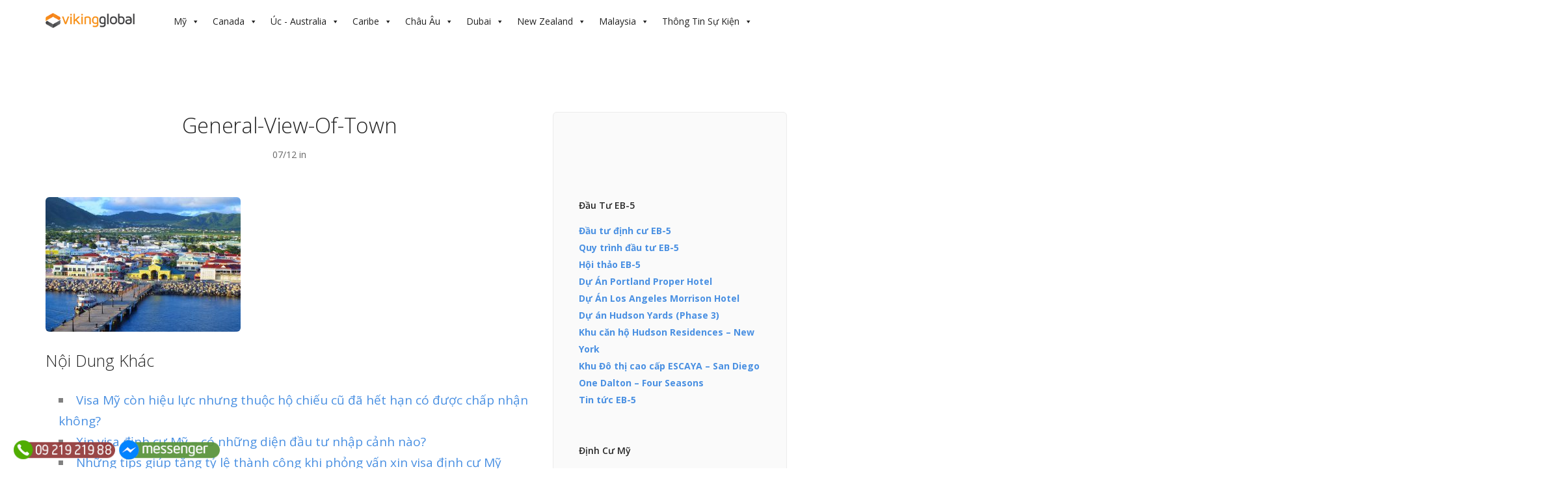

--- FILE ---
content_type: text/html; charset=UTF-8
request_url: https://dinhcutoancau.com/general-view-of-town-2/
body_size: 12086
content:
<!doctype html>
<html lang="en-US">

<head>
	
	<meta charset="UTF-8">
	<meta name="viewport" content="width=device-width, initial-scale=1.0">
	<meta http-equiv="X-UA-Compatible" content="IE=edge, IE=11, IE=10"> 
	<link rel="pingback" href="https://dinhcutoancau.com/xmlrpc.php" />
	<title>General-View-Of-Town | Định Cư Toàn Cầu - Viking Global Group (VKG) - Tư Vấn Đầu Tư Định Cư Toàn Diện</title>

<!-- All in One SEO Pack 3.2.5 by Michael Torbert of Semper Fi Web Design[282,408] -->
<script type="application/ld+json" class="aioseop-schema">{}</script>
<link rel="canonical" href="https://dinhcutoancau.com/general-view-of-town-2/" />
<!-- All in One SEO Pack -->
<link rel='dns-prefetch' href='//fonts.googleapis.com' />
<link rel='dns-prefetch' href='//s.w.org' />
<link rel="alternate" type="application/rss+xml" title="Định Cư Toàn Cầu - Viking Global Group (VKG) - Tư Vấn Đầu Tư Định Cư Toàn Diện &raquo; Feed" href="https://dinhcutoancau.com/feed/" />
<link rel="alternate" type="application/rss+xml" title="Định Cư Toàn Cầu - Viking Global Group (VKG) - Tư Vấn Đầu Tư Định Cư Toàn Diện &raquo; Comments Feed" href="https://dinhcutoancau.com/comments/feed/" />
<link rel="alternate" type="application/rss+xml" title="Định Cư Toàn Cầu - Viking Global Group (VKG) - Tư Vấn Đầu Tư Định Cư Toàn Diện &raquo; General-View-Of-Town Comments Feed" href="https://dinhcutoancau.com/feed/?attachment_id=5697" />
<link rel='stylesheet' id='wp-block-library-css'  href='https://dinhcutoancau.com/wp-includes/css/dist/block-library/style.min.css?ver=5.2.21' type='text/css' media='all' />
<link rel='stylesheet' id='contact-form-7-css'  href='https://dinhcutoancau.com/wp-content/plugins/contact-form-7/includes/css/styles.css?ver=5.1.1' type='text/css' media='all' />
<link rel='stylesheet' id='dashicons-css'  href='https://dinhcutoancau.com/wp-includes/css/dashicons.min.css?ver=5.2.21' type='text/css' media='all' />
<link rel='stylesheet' id='wp-pagenavi-css'  href='https://dinhcutoancau.com/wp-content/plugins/wp-pagenavi/pagenavi-css.css?ver=2.70' type='text/css' media='all' />
<link rel='stylesheet' id='megamenu-css'  href='https://dinhcutoancau.com/wp-content/uploads/maxmegamenu/style.css?ver=bb5a38' type='text/css' media='all' />
<link rel='stylesheet' id='ebor-google-font-css'  href='//fonts.googleapis.com/css?family=Open+Sans%3A200%2C300%2C400%2C400i%2C500%2C600%2C700%7CMerriweather%3A300%2C300i%7CMaterial+Icons&#038;ver=10.5.9' type='text/css' media='all' />
<link rel='stylesheet' id='bootstrap-css'  href='https://dinhcutoancau.com/wp-content/themes/stack/style/css/bootstrap.css?ver=10.5.9' type='text/css' media='all' />
<link rel='stylesheet' id='ebor-icons-css'  href='https://dinhcutoancau.com/wp-content/themes/stack/style/css/icons.css?ver=10.5.9' type='text/css' media='all' />
<link rel='stylesheet' id='ebor-plugins-css'  href='https://dinhcutoancau.com/wp-content/themes/stack/style/css/plugins.css?ver=10.5.9' type='text/css' media='all' />
<link rel='stylesheet' id='ebor-theme-css'  href='https://dinhcutoancau.com/wp-content/uploads/wp-less/stack/style/css/theme-ed7951a862.css' type='text/css' media='all' />
<link rel='stylesheet' id='ebor-style-css'  href='https://dinhcutoancau.com/wp-content/themes/stack/style.css?ver=10.5.9' type='text/css' media='all' />
<style id='ebor-style-inline-css' type='text/css'>

			input[type].btn--primary,
			.pos-fixed.bar--transparent.bg--primary,
			.ebor-cart-count {
				background: #4A90E2;	
			}
			.pos-fixed.bar--transparent.bg--secondary {
				background: #FAFAFA;
			}
			.pos-fixed.bar--transparent.bg--dark {
				background: #252525;
			}
			.pos-fixed.bar--transparent.bg--primary-1 {
				background: #31639C;
			}
			.bg--white h1, .bg--white h2, .bg--white h3, .bg--white h4, .bg--white h5, .bg--white h6, .bg--white i, .mobile-header .cart-link {
			    color: #252525;
			}
			@media all and (max-width:767px) {
			    .bar.bg--dark.bar--mobile-sticky[data-scroll-class*="fixed"].pos-fixed,
			    .bar.bg--dark.bar--mobile-sticky[data-scroll-class*="fixed"]+.bar.pos-fixed {
			    	background: #252525;
			    }
			    .bar.bg--secondary.bar--mobile-sticky[data-scroll-class*="fixed"].pos-fixed,
			    .bar.bg--secondary.bar--mobile-sticky[data-scroll-class*="fixed"]+.bar.pos-fixed {
			    	background: #FAFAFA;
			    }
			}
			.thumbnails-slider .thumbnail-trigger.active img {
				border: 1px solid #4A90E2;
			}
		
</style>
<link rel='stylesheet' id='ebor-iconsmind-css'  href='https://dinhcutoancau.com/wp-content/themes/stack/style/css/iconsmind.css?ver=10.5.9' type='text/css' media='all' />
<script type='text/javascript' src='https://dinhcutoancau.com/wp-includes/js/jquery/jquery.js?ver=1.12.4-wp'></script>
<script type='text/javascript' src='https://dinhcutoancau.com/wp-includes/js/jquery/jquery-migrate.min.js?ver=1.4.1'></script>
<link rel='https://api.w.org/' href='https://dinhcutoancau.com/wp-json/' />
<link rel="EditURI" type="application/rsd+xml" title="RSD" href="https://dinhcutoancau.com/xmlrpc.php?rsd" />
<link rel="wlwmanifest" type="application/wlwmanifest+xml" href="https://dinhcutoancau.com/wp-includes/wlwmanifest.xml" /> 
<meta name="generator" content="WordPress 5.2.21" />
<link rel='shortlink' href='https://dinhcutoancau.com/?p=5697' />
<link rel="alternate" type="application/json+oembed" href="https://dinhcutoancau.com/wp-json/oembed/1.0/embed?url=https%3A%2F%2Fdinhcutoancau.com%2Fgeneral-view-of-town-2%2F" />
<link rel="alternate" type="text/xml+oembed" href="https://dinhcutoancau.com/wp-json/oembed/1.0/embed?url=https%3A%2F%2Fdinhcutoancau.com%2Fgeneral-view-of-town-2%2F&#038;format=xml" />
 
		<style type="text/css">
			.social-ring:after {
				 clear: both;
			}
				   
			.social-ring:before,
			.social-ring:after {
				 content: "";
				 display: table;
			}
			
			.social-ring {
				margin: 0 0 0.5em !important;
				padding: 0 !important;
				line-height: 20px !important;
				height: auto;
				font-size: 11px;
			}
			.social-ring-button {
				float: left !important;
								height: 30px;
								margin: 0 5px 0 0 !important;
				padding: 0 !important;
			}
			.social-ring .social-ring-button iframe {
				max-width: none !important;
			}
		</style>
	<!-- sitelink-search-box Schema optimized by Schema Pro --><script type="application/ld+json">{"@context":"https:\/\/schema.org","@type":"WebSite","name":"\u0110\u1ecbnh C\u01b0 To\u00e0n C\u1ea7u - Viking Global Group (VKG) - T\u01b0 V\u1ea5n \u0110\u1ea7u T\u01b0 \u0110\u1ecbnh C\u01b0 To\u00e0n Di\u1ec7n","url":"https:\/\/dinhcutoancau.com","potentialAction":[{"@type":"SearchAction","target":"https:\/\/dinhcutoancau.com\/?s={search_term_string}","query-input":"required name=search_term_string"}]}</script><!-- / sitelink-search-box Schema optimized by Schema Pro --><!-- breadcrumb Schema optimized by Schema Pro --><script type="application/ld+json">{"@context":"https:\/\/schema.org","@type":"BreadcrumbList","itemListElement":[{"@type":"ListItem","position":1,"item":{"@id":"https:\/\/dinhcutoancau.com\/","name":"Home"}},{"@type":"ListItem","position":2,"item":{"@id":"https:\/\/dinhcutoancau.com\/general-view-of-town-2\/","name":"General-View-Of-Town"}}]}</script><!-- / breadcrumb Schema optimized by Schema Pro --><link rel="icon" href="https://dinhcutoancau.com/wp-content/uploads/2021/10/cropped-avatar-vkg-32x32.jpg" sizes="32x32" />
<link rel="icon" href="https://dinhcutoancau.com/wp-content/uploads/2021/10/cropped-avatar-vkg-192x192.jpg" sizes="192x192" />
<link rel="apple-touch-icon-precomposed" href="https://dinhcutoancau.com/wp-content/uploads/2021/10/cropped-avatar-vkg-180x180.jpg" />
<meta name="msapplication-TileImage" content="https://dinhcutoancau.com/wp-content/uploads/2021/10/cropped-avatar-vkg-270x270.jpg" />
<style type="text/css">/** Mega Menu CSS: fs **/</style>
			<!-- Google Search Console 	--->
<meta name="google-site-verification" content="ZsZ3QLPqB4SjxlMU2Z_kHgiGxQArZ9-b-eltMp5TRHQ" />
	<!-------->
</head>

<body class="attachment attachment-template-default single single-attachment postid-5697 attachmentid-5697 attachment-jpeg wp-schema-pro-1.1.11 mega-menu-primary stack--rounded normal-layout active-tabs active-accordions parallax-enable-mobile variant-v1-5-11" data-smooth-scroll-offset="0" data-smooth-scroll-offset-mobile="0" data-skip-responsive-menu="no">

<a href="#" id="start" title="Start"></a>


<div class="nav-container">
	
	<div class="bar bar--sm visible-xs original--bg bar--mobile-sticky" data-scroll-class="200px:pos-fixed">
		<div class="container">
			<div class="row">
				<div class="col-xs-8 col-sm-10">
					
<a href="https://dinhcutoancau.com/" class="logo-holder">
	<img class="logo logo-dark" alt="logo" src="http://dinhcutoancau.com/wp-content/uploads/2019/05/vkg-sang-1.png" />
	<img class="logo logo-light" alt="logo" src="" />
</a>				</div>
				<div class="col-xs-4 col-sm-2 text-right mobile-header">
										<a href="#" class="hamburger-toggle" data-toggle-class="#menu1;hidden-xs">
						<i class="icon--sm stack-interface stack-menu"></i>
					</a>
				</div>
			</div><!--end of row-->
		</div><!--end of container-->
	</div><!--end bar-->
	
	<nav id="menu1" class="bar bar--sm bar-1 hidden-xs hiddem-sm original--bg" data-scroll-class="200px:pos-fixed">
		<div class="container">
			<div class="row">
				<div class="col-md-1 col-sm-2 hidden-xs">
					<div class="bar__module">
						
<a href="https://dinhcutoancau.com/" class="logo-holder">
	<img class="logo logo-dark" alt="logo" src="http://dinhcutoancau.com/wp-content/uploads/2019/05/vkg-sang-1.png" />
	<img class="logo logo-light" alt="logo" src="" />
</a>	
					</div><!--end module-->
				</div>
				<div class="col-md-11 col-sm-12 text-right text-left-xs text-left-sm">
					<div class="bar__module">
	<div id="mega-menu-wrap-primary" class="mega-menu-wrap"><div class="mega-menu-toggle"><div class="mega-toggle-blocks-left"></div><div class="mega-toggle-blocks-center"></div><div class="mega-toggle-blocks-right"><div class='mega-toggle-block mega-menu-toggle-block mega-toggle-block-1' id='mega-toggle-block-1' tabindex='0'><span class='mega-toggle-label' role='button' aria-expanded='false'><span class='mega-toggle-label-closed'>MENU</span><span class='mega-toggle-label-open'>MENU</span></span></div></div></div><ul id="mega-menu-primary" class="mega-menu max-mega-menu mega-menu-horizontal mega-no-js" data-event="hover_intent" data-effect="fade_up" data-effect-speed="200" data-effect-mobile="disabled" data-effect-speed-mobile="200" data-mobile-force-width="false" data-second-click="close" data-document-click="collapse" data-vertical-behaviour="standard" data-breakpoint="600" data-unbind="true"><li class='mega-menu-item mega-menu-item-type-taxonomy mega-menu-item-object-category mega-menu-item-has-children mega-align-bottom-left mega-menu-flyout mega-menu-item-7220' id='mega-menu-item-7220'><a class="mega-menu-link" href="https://dinhcutoancau.com/category/dinh-cu-my/" aria-haspopup="true" aria-expanded="false" tabindex="0">Mỹ<span class="mega-indicator"></span></a>
<ul class="mega-sub-menu">
<li class='mega-menu-item mega-menu-item-type-post_type mega-menu-item-object-page mega-menu-item-7560' id='mega-menu-item-7560'><a class="mega-menu-link" href="https://dinhcutoancau.com/dinh-cu-my/dinh-cu-my-danh-cho-doanh-nhan-chuong-trinh-eb-1c/">Định Cư Doanh Nhân L1/EB-1C</a></li><li class='mega-menu-item mega-menu-item-type-custom mega-menu-item-object-custom mega-menu-item-has-children mega-menu-item-7332' id='mega-menu-item-7332'><a class="mega-menu-link" href="http://dinhcutoancau.com/tag/dau-tu-dinh-cu-eb-5/" aria-haspopup="true" aria-expanded="false">Định Cư Đầu Tư EB-5<span class="mega-indicator"></span></a>
	<ul class="mega-sub-menu">
<li class='mega-menu-item mega-menu-item-type-post_type mega-menu-item-object-page mega-menu-item-7559' id='mega-menu-item-7559'><a class="mega-menu-link" href="https://dinhcutoancau.com/dinh-cu-my/dau-tu-dinh-cu-my-chuong-trinh-eb5/">Chương trình định cư EB-5</a></li><li class='mega-menu-item mega-menu-item-type-post_type mega-menu-item-object-post mega-menu-item-7375' id='mega-menu-item-7375'><a class="mega-menu-link" href="https://dinhcutoancau.com/quy-trinh-dau-tu-eb-5/">Quy trình đầu tư EB-5</a></li><li class='mega-menu-item mega-menu-item-type-taxonomy mega-menu-item-object-category mega-menu-item-7228' id='mega-menu-item-7228'><a class="mega-menu-link" href="https://dinhcutoancau.com/category/dinh-cu-my/dau-tu-dinh-cu-eb-5/hoi-thao-eb-5/">Hội thảo EB-5</a></li><li class='mega-menu-item mega-menu-item-type-taxonomy mega-menu-item-object-category mega-menu-item-7232' id='mega-menu-item-7232'><a class="mega-menu-link" href="https://dinhcutoancau.com/category/dinh-cu-my/dau-tu-dinh-cu-eb-5/tin-tuc-eb-5/">Tin tức EB-5</a></li><li class='mega-menu-item mega-menu-item-type-taxonomy mega-menu-item-object-category mega-menu-item-has-children mega-menu-item-7221' id='mega-menu-item-7221'><a class="mega-menu-link" href="https://dinhcutoancau.com/category/dinh-cu-my/dau-tu-dinh-cu-eb-5/du-an/" aria-haspopup="true" aria-expanded="false">Dự án Định Cư<span class="mega-indicator"></span></a>
		<ul class="mega-sub-menu">
<li class='mega-menu-item mega-menu-item-type-taxonomy mega-menu-item-object-category mega-menu-item-7223' id='mega-menu-item-7223'><a class="mega-menu-link" href="https://dinhcutoancau.com/category/dinh-cu-my/dau-tu-dinh-cu-eb-5/du-an/du-an-dang-thuc-hien/">Dự án đang thực hiện</a></li><li class='mega-menu-item mega-menu-item-type-taxonomy mega-menu-item-object-category mega-menu-item-has-children mega-menu-item-7222' id='mega-menu-item-7222'><a class="mega-menu-link" href="https://dinhcutoancau.com/category/dinh-cu-my/dau-tu-dinh-cu-eb-5/du-an/du-an-da-thuc-hien/" aria-haspopup="true" aria-expanded="false">Dự án đã thực hiện<span class="mega-indicator"></span></a>
			<ul class="mega-sub-menu">
<li class='mega-menu-item mega-menu-item-type-taxonomy mega-menu-item-object-category mega-menu-item-7224' id='mega-menu-item-7224'><a class="mega-menu-link" href="https://dinhcutoancau.com/category/dinh-cu-my/dau-tu-dinh-cu-eb-5/du-an/du-an-dang-thuc-hien/du-an-hudson-yards-phase-3/">Dự án Hudson Yards (Phase 3)</a></li><li class='mega-menu-item mega-menu-item-type-taxonomy mega-menu-item-object-category mega-menu-item-7225' id='mega-menu-item-7225'><a class="mega-menu-link" href="https://dinhcutoancau.com/category/dinh-cu-my/dau-tu-dinh-cu-eb-5/du-an/du-an-dang-thuc-hien/khu-can-ho-hudson-residences-new-york/">Khu căn hộ Hudson Residences – New York</a></li><li class='mega-menu-item mega-menu-item-type-taxonomy mega-menu-item-object-category mega-menu-item-7226' id='mega-menu-item-7226'><a class="mega-menu-link" href="https://dinhcutoancau.com/category/dinh-cu-my/dau-tu-dinh-cu-eb-5/du-an/du-an-dang-thuc-hien/khu-do-thi-cao-cap-escaya-san-diego/">Khu Đô thị cao cấp ESCAYA – San Diego</a></li><li class='mega-menu-item mega-menu-item-type-taxonomy mega-menu-item-object-category mega-menu-item-7227' id='mega-menu-item-7227'><a class="mega-menu-link" href="https://dinhcutoancau.com/category/dinh-cu-my/dau-tu-dinh-cu-eb-5/du-an/du-an-dang-thuc-hien/one-dalton-four-seasons/">One Dalton – Four Seasons</a></li>			</ul>
</li>		</ul>
</li>	</ul>
</li><li class='mega-menu-item mega-menu-item-type-taxonomy mega-menu-item-object-category mega-menu-item-has-children mega-menu-item-7229' id='mega-menu-item-7229'><a class="mega-menu-link" href="https://dinhcutoancau.com/category/dinh-cu-my/tim-hieu-ve-my/" aria-haspopup="true" aria-expanded="false">Tìm hiểu về Mỹ<span class="mega-indicator"></span></a>
	<ul class="mega-sub-menu">
<li class='mega-menu-item mega-menu-item-type-taxonomy mega-menu-item-object-category mega-menu-item-7230' id='mega-menu-item-7230'><a class="mega-menu-link" href="https://dinhcutoancau.com/category/dinh-cu-my/tim-hieu-ve-my/cuoc-song-nguoi-viet-tai-my/">Cuộc sống người Việt tại Mỹ</a></li><li class='mega-menu-item mega-menu-item-type-taxonomy mega-menu-item-object-category mega-menu-item-7231' id='mega-menu-item-7231'><a class="mega-menu-link" href="https://dinhcutoancau.com/category/dinh-cu-my/tim-hieu-ve-my/danh-lam-thang-canh-my/">Danh lam thắng cảnh Mỹ</a></li><li class='mega-menu-item mega-menu-item-type-taxonomy mega-menu-item-object-category mega-menu-item-7248' id='mega-menu-item-7248'><a class="mega-menu-link" href="https://dinhcutoancau.com/category/dinh-cu-my/tim-hieu-ve-my/giao-duc-my/">Giáo dục Mỹ</a></li><li class='mega-menu-item mega-menu-item-type-taxonomy mega-menu-item-object-category mega-menu-item-7249' id='mega-menu-item-7249'><a class="mega-menu-link" href="https://dinhcutoancau.com/category/dinh-cu-my/tim-hieu-ve-my/lich-su-my/">Lịch sử Mỹ</a></li><li class='mega-menu-item mega-menu-item-type-taxonomy mega-menu-item-object-category mega-menu-item-7250' id='mega-menu-item-7250'><a class="mega-menu-link" href="https://dinhcutoancau.com/category/dinh-cu-my/tim-hieu-ve-my/phong-tuc-tap-quan-my/">Phong tục tập quán Mỹ</a></li><li class='mega-menu-item mega-menu-item-type-taxonomy mega-menu-item-object-category mega-menu-item-7256' id='mega-menu-item-7256'><a class="mega-menu-link" href="https://dinhcutoancau.com/category/dinh-cu-my/tim-hieu-ve-my/van-hoa-my/">Văn hóa Mỹ</a></li>	</ul>
</li><li class='mega-menu-item mega-menu-item-type-taxonomy mega-menu-item-object-category mega-menu-item-has-children mega-menu-item-7258' id='mega-menu-item-7258'><a class="mega-menu-link" href="https://dinhcutoancau.com/category/dinh-cu-my/visa-dinh-cu/" aria-haspopup="true" aria-expanded="false">Visa Mỹ<span class="mega-indicator"></span></a>
	<ul class="mega-sub-menu">
<li class='mega-menu-item mega-menu-item-type-taxonomy mega-menu-item-object-category mega-menu-item-7259' id='mega-menu-item-7259'><a class="mega-menu-link" href="https://dinhcutoancau.com/category/dinh-cu-my/visa-l1/">Visa L1</a></li><li class='mega-menu-item mega-menu-item-type-taxonomy mega-menu-item-object-category mega-menu-item-7257' id='mega-menu-item-7257'><a class="mega-menu-link" href="https://dinhcutoancau.com/category/dinh-cu-my/visa-du-lich/">Visa du lịch</a></li>	</ul>
</li></ul>
</li><li class='mega-menu-item mega-menu-item-type-taxonomy mega-menu-item-object-category mega-menu-item-has-children mega-align-bottom-left mega-menu-flyout mega-menu-item-7240' id='mega-menu-item-7240'><a class="mega-menu-link" href="https://dinhcutoancau.com/category/dinh-cu-canada/" aria-haspopup="true" aria-expanded="false" tabindex="0">Canada<span class="mega-indicator"></span></a>
<ul class="mega-sub-menu">
<li class='mega-menu-item mega-menu-item-type-custom mega-menu-item-object-custom mega-menu-item-7334' id='mega-menu-item-7334'><a class="mega-menu-link" href="http://dinhcutoancau.com/tag/chuong-trinh-dau-tu-quebec/">Chương trình đầu tư Québec</a></li><li class='mega-menu-item mega-menu-item-type-post_type mega-menu-item-object-page mega-menu-item-7563' id='mega-menu-item-7563'><a class="mega-menu-link" href="https://dinhcutoancau.com/dinh-cu-canada/dinh-cu-dien-doanh-nhan-de-cu-tinh-bang-saskatchewan/">Định Cư Diện Doanh nhân – Đề Cử Tỉnh Bang Saskatchewan</a></li><li class='mega-menu-item mega-menu-item-type-post_type mega-menu-item-object-page mega-menu-item-7564' id='mega-menu-item-7564'><a class="mega-menu-link" href="https://dinhcutoancau.com/dinh-cu-canada/dinh-cu-dien-tay-nghe-de-cu-tinh-bang-dai-tay-duong/">Định Cư Diện Tay Nghề – Đề Cử Tỉnh Bang Đại Tây Dương</a></li><li class='mega-menu-item mega-menu-item-type-post_type mega-menu-item-object-page mega-menu-item-7561' id='mega-menu-item-7561'><a class="mega-menu-link" href="https://dinhcutoancau.com/dinh-cu-canada/dinh-cu-dien-doanh-nhan-de-cu-tinh-bang-manitoba/">Định Cư Diện Doanh nhân – Đề Cử Tỉnh Bang Manitoba</a></li><li class='mega-menu-item mega-menu-item-type-custom mega-menu-item-object-custom mega-menu-item-7331' id='mega-menu-item-7331'><a class="mega-menu-link" href="http://dinhcutoancau.com/tag/chuong-trinh-dau-tu-dinh-cu-new-brunswick/">Chương trình đầu tư định cư New Brunswick</a></li><li class='mega-menu-item mega-menu-item-type-taxonomy mega-menu-item-object-category mega-menu-item-7260' id='mega-menu-item-7260'><a class="mega-menu-link" href="https://dinhcutoancau.com/category/dinh-cu-canada/chuong-trinh-peipnp/">Chương trình PEIPNP</a></li><li class='mega-menu-item mega-menu-item-type-taxonomy mega-menu-item-object-category mega-menu-item-7261' id='mega-menu-item-7261'><a class="mega-menu-link" href="https://dinhcutoancau.com/category/dinh-cu-canada/dien-skill-worker-express-entry/">Diện Skill Worker Express Entry</a></li><li class='mega-menu-item mega-menu-item-type-taxonomy mega-menu-item-object-category mega-menu-item-7262' id='mega-menu-item-7262'><a class="mega-menu-link" href="https://dinhcutoancau.com/category/dinh-cu-canada/tin-tuc-di-tru-canada/">Tin tức di trú Canada</a></li><li class='mega-menu-item mega-menu-item-type-taxonomy mega-menu-item-object-category mega-menu-item-7273' id='mega-menu-item-7273'><a class="mega-menu-link" href="https://dinhcutoancau.com/category/dinh-cu-canada/visa-du-lich-canada/">Visa du lịch Canada</a></li></ul>
</li><li class='mega-menu-item mega-menu-item-type-custom mega-menu-item-object-custom mega-menu-item-has-children mega-align-bottom-left mega-menu-flyout mega-menu-item-7324' id='mega-menu-item-7324'><a class="mega-menu-link" href="http://dinhcutoancau.com/tag/dinh-cu-uc/" aria-haspopup="true" aria-expanded="false" tabindex="0">Úc - Australia<span class="mega-indicator"></span></a>
<ul class="mega-sub-menu">
<li class='mega-menu-item mega-menu-item-type-post_type mega-menu-item-object-page mega-menu-item-7565' id='mega-menu-item-7565'><a class="mega-menu-link" href="https://dinhcutoancau.com/dinh-cu-uc/">Tổng Quan Định Cư Úc</a></li><li class='mega-menu-item mega-menu-item-type-post_type mega-menu-item-object-page mega-menu-item-7567' id='mega-menu-item-7567'><a class="mega-menu-link" href="https://dinhcutoancau.com/dinh-cu-uc/dinh-cu-uc-dien-kinh-doanh/">Định Cư Úc Diện Kinh Doanh</a></li><li class='mega-menu-item mega-menu-item-type-post_type mega-menu-item-object-page mega-menu-item-7568' id='mega-menu-item-7568'><a class="mega-menu-link" href="https://dinhcutoancau.com/dinh-cu-uc/dinh-cu-uc-dien-nha-dau-tu/">Định Cư Úc Diện Nhà Đầu Tư</a></li><li class='mega-menu-item mega-menu-item-type-post_type mega-menu-item-object-page mega-menu-item-7569' id='mega-menu-item-7569'><a class="mega-menu-link" href="https://dinhcutoancau.com/dinh-cu-uc/dinh-cu-uc-dien-tay-nghe/">Định Cư Úc Diện Tay Nghề</a></li><li class='mega-menu-item mega-menu-item-type-post_type mega-menu-item-object-page mega-menu-item-7566' id='mega-menu-item-7566'><a class="mega-menu-link" href="https://dinhcutoancau.com/dinh-cu-uc/dinh-cu-uc-dien-doanh-nhan-tai-nang/">Định Cư Úc Diện Doanh Nhân Tài Năng</a></li><li class='mega-menu-item mega-menu-item-type-taxonomy mega-menu-item-object-category mega-menu-item-7264' id='mega-menu-item-7264'><a class="mega-menu-link" href="https://dinhcutoancau.com/category/dinh-cu-uc/chuong-trinh-dau-tu-uc/">Chương trình đầu tư Úc</a></li><li class='mega-menu-item mega-menu-item-type-taxonomy mega-menu-item-object-category mega-menu-item-7265' id='mega-menu-item-7265'><a class="mega-menu-link" href="https://dinhcutoancau.com/category/dinh-cu-uc/skilled-worker-uc/">Skilled Worker Úc</a></li><li class='mega-menu-item mega-menu-item-type-taxonomy mega-menu-item-object-category mega-menu-item-7271' id='mega-menu-item-7271'><a class="mega-menu-link" href="https://dinhcutoancau.com/category/dinh-cu-uc/visa-du-lich-uc/">Visa du lịch Úc</a></li><li class='mega-menu-item mega-menu-item-type-taxonomy mega-menu-item-object-category mega-menu-item-7270' id='mega-menu-item-7270'><a class="mega-menu-link" href="https://dinhcutoancau.com/category/dinh-cu-uc/tin-tuc-di-tru-uc/">Tin tức di trú Úc</a></li></ul>
</li><li class='mega-menu-item mega-menu-item-type-custom mega-menu-item-object-custom mega-menu-item-has-children mega-align-bottom-left mega-menu-flyout mega-menu-item-7330' id='mega-menu-item-7330'><a class="mega-menu-link" href="http://dinhcutoancau.com/tag/dinh-cu-vung-caribe/" aria-haspopup="true" aria-expanded="false" tabindex="0">Caribe<span class="mega-indicator"></span></a>
<ul class="mega-sub-menu">
<li class='mega-menu-item mega-menu-item-type-post_type mega-menu-item-object-page mega-menu-item-7570' id='mega-menu-item-7570'><a class="mega-menu-link" href="https://dinhcutoancau.com/dinh-cu-vung-caribe/">Tổng Quan Vùng Caribe</a></li><li class='mega-menu-item mega-menu-item-type-custom mega-menu-item-object-custom mega-menu-item-7328' id='mega-menu-item-7328'><a class="mega-menu-link" href="http://dinhcutoancau.com/tag/dinh-cu-saint-kitts-va-nevis/">Định Cư St. Kitts & Nevis</a></li><li class='mega-menu-item mega-menu-item-type-custom mega-menu-item-object-custom mega-menu-item-7327' id='mega-menu-item-7327'><a class="mega-menu-link" href="http://dinhcutoancau.com/tag/dinh-cu-antigua-barbuda/">Định Cư Antigua & Barbuda</a></li><li class='mega-menu-item mega-menu-item-type-custom mega-menu-item-object-custom mega-menu-item-7329' id='mega-menu-item-7329'><a class="mega-menu-link" href="http://dinhcutoancau.com/tag/dinh-cu-grenada/">Định Cư Grenada</a></li><li class='mega-menu-item mega-menu-item-type-taxonomy mega-menu-item-object-category mega-menu-item-7311' id='mega-menu-item-7311'><a class="mega-menu-link" href="https://dinhcutoancau.com/category/dinh-cu-caribe/dinh-cu-dominica/">Định Cư Dominica</a></li><li class='mega-menu-item mega-menu-item-type-taxonomy mega-menu-item-object-category mega-menu-item-7312' id='mega-menu-item-7312'><a class="mega-menu-link" href="https://dinhcutoancau.com/category/dinh-cu-caribe/tin-tuc-dinh-cu-caribe/">Tin Tức Định Cư Caribe</a></li></ul>
</li><li class='mega-menu-item mega-menu-item-type-custom mega-menu-item-object-custom mega-menu-item-has-children mega-align-bottom-left mega-menu-flyout mega-menu-item-7326' id='mega-menu-item-7326'><a class="mega-menu-link" href="http://dinhcutoancau.com/tag/dinh-cu-chau-au/" aria-haspopup="true" aria-expanded="false" tabindex="0">Châu Âu<span class="mega-indicator"></span></a>
<ul class="mega-sub-menu">
<li class='mega-menu-item mega-menu-item-type-post_type mega-menu-item-object-page mega-menu-item-9050' id='mega-menu-item-9050'><a class="mega-menu-link" href="https://dinhcutoancau.com/dinh-cu-tho-nhi-ky/">Định Cư Thổ Nhĩ Kỳ</a></li><li class='mega-menu-item mega-menu-item-type-post_type mega-menu-item-object-page mega-menu-item-has-children mega-menu-item-7603' id='mega-menu-item-7603'><a class="mega-menu-link" href="https://dinhcutoancau.com/dinh-cu-anh/" aria-haspopup="true" aria-expanded="false">Định Cư Anh<span class="mega-indicator"></span></a>
	<ul class="mega-sub-menu">
<li class='mega-menu-item mega-menu-item-type-post_type mega-menu-item-object-page mega-menu-item-7604' id='mega-menu-item-7604'><a class="mega-menu-link" href="https://dinhcutoancau.com/dinh-cu-anh/dinh-cu-anh-dien-doanh-nhan-tier-1-entreprenuer-visa/">Dịnh Cư Anh Diện Doanh Nhân – Tier 1 Entreprenuer Visa</a></li>	</ul>
</li><li class='mega-menu-item mega-menu-item-type-post_type mega-menu-item-object-page mega-menu-item-7605' id='mega-menu-item-7605'><a class="mega-menu-link" href="https://dinhcutoancau.com/dinh-cu-bo-dao-nha/">Định Cư Bồ Đào Nha</a></li><li class='mega-menu-item mega-menu-item-type-post_type mega-menu-item-object-page mega-menu-item-7606' id='mega-menu-item-7606'><a class="mega-menu-link" href="https://dinhcutoancau.com/dinh-cu-bulgaria/">Định Cư Bulgaria</a></li><li class='mega-menu-item mega-menu-item-type-post_type mega-menu-item-object-page mega-menu-item-7607' id='mega-menu-item-7607'><a class="mega-menu-link" href="https://dinhcutoancau.com/dinh-cu-dao-sip/">Định Cư Đảo Síp</a></li><li class='mega-menu-item mega-menu-item-type-post_type mega-menu-item-object-page mega-menu-item-7608' id='mega-menu-item-7608'><a class="mega-menu-link" href="https://dinhcutoancau.com/dinh-cu-hy-lap/">Định Cư Hy Lạp</a></li><li class='mega-menu-item mega-menu-item-type-post_type mega-menu-item-object-page mega-menu-item-7609' id='mega-menu-item-7609'><a class="mega-menu-link" href="https://dinhcutoancau.com/dinh-cu-ireland/">Định Cư Ireland</a></li><li class='mega-menu-item mega-menu-item-type-post_type mega-menu-item-object-page mega-menu-item-7610' id='mega-menu-item-7610'><a class="mega-menu-link" href="https://dinhcutoancau.com/dinh-cu-malta/">Định Cư Malta</a></li><li class='mega-menu-item mega-menu-item-type-post_type mega-menu-item-object-page mega-menu-item-7611' id='mega-menu-item-7611'><a class="mega-menu-link" href="https://dinhcutoancau.com/dinh-cu-tay-ban-nha3/">Định Cư Tây Ban Nha</a></li><li class='mega-menu-item mega-menu-item-type-taxonomy mega-menu-item-object-category mega-menu-item-7269' id='mega-menu-item-7269'><a class="mega-menu-link" href="https://dinhcutoancau.com/category/dinh-cu-chau-au/tin-tuc-di-tru-chau-au/">Tin tức di trú Châu Âu</a></li></ul>
</li><li class='mega-menu-item mega-menu-item-type-custom mega-menu-item-object-custom mega-menu-item-has-children mega-align-bottom-left mega-menu-flyout mega-menu-item-7325' id='mega-menu-item-7325'><a class="mega-menu-link" href="http://dinhcutoancau.com/tag/dinh-cu-dubai/" aria-haspopup="true" aria-expanded="false" tabindex="0">Dubai<span class="mega-indicator"></span></a>
<ul class="mega-sub-menu">
<li class='mega-menu-item mega-menu-item-type-post_type mega-menu-item-object-page mega-menu-item-7612' id='mega-menu-item-7612'><a class="mega-menu-link" href="https://dinhcutoancau.com/dinh-cu-dubai/">Tổng Quan Định Cư DUBAI</a></li><li class='mega-menu-item mega-menu-item-type-post_type mega-menu-item-object-page mega-menu-item-7613' id='mega-menu-item-7613'><a class="mega-menu-link" href="https://dinhcutoancau.com/dinh-cu-dubai/thanh-lap-doanh-nghiep-vung-freezone-dubai-uae/">THÀNH LẬP DOANH NGHIỆP VÙNG FREEZONE DUBAI – UAE</a></li></ul>
</li><li class='mega-menu-item mega-menu-item-type-custom mega-menu-item-object-custom mega-menu-item-has-children mega-align-bottom-left mega-menu-flyout mega-menu-item-7323' id='mega-menu-item-7323'><a class="mega-menu-link" href="http://dinhcutoancau.com/tag/dinh-cu-new-zealand/" aria-haspopup="true" aria-expanded="false" tabindex="0">New Zealand<span class="mega-indicator"></span></a>
<ul class="mega-sub-menu">
<li class='mega-menu-item mega-menu-item-type-post_type mega-menu-item-object-page mega-menu-item-7614' id='mega-menu-item-7614'><a class="mega-menu-link" href="https://dinhcutoancau.com/dinh-cu-new-zealand/">Định Cư New Zealand</a></li><li class='mega-menu-item mega-menu-item-type-post_type mega-menu-item-object-page mega-menu-item-7617' id='mega-menu-item-7617'><a class="mega-menu-link" href="https://dinhcutoancau.com/dinh-cu-new-zealand/dinh-cu-new-zealand-dien-dau-tu-bat-dong-san/">Định Cư New Zealand – Diện Đầu Tư Bất Động Sản</a></li><li class='mega-menu-item mega-menu-item-type-post_type mega-menu-item-object-page mega-menu-item-7615' id='mega-menu-item-7615'><a class="mega-menu-link" href="https://dinhcutoancau.com/dinh-cu-new-zealand/dinh-cu-new-zealand-dien-doanh-nhan/">Định Cư New Zealand – Diện Doanh Nhân</a></li><li class='mega-menu-item mega-menu-item-type-post_type mega-menu-item-object-page mega-menu-item-7616' id='mega-menu-item-7616'><a class="mega-menu-link" href="https://dinhcutoancau.com/dinh-cu-new-zealand/dinh-cu-new-zealand-dien-tay-nghe/">Định Cư New Zealand – Diện Tay Nghề</a></li></ul>
</li><li class='mega-menu-item mega-menu-item-type-taxonomy mega-menu-item-object-category mega-menu-item-has-children mega-align-bottom-left mega-menu-flyout mega-menu-item-7241' id='mega-menu-item-7241'><a class="mega-menu-link" href="https://dinhcutoancau.com/category/dinh-cu-malaysia/" aria-haspopup="true" aria-expanded="false" tabindex="0">Malaysia<span class="mega-indicator"></span></a>
<ul class="mega-sub-menu">
<li class='mega-menu-item mega-menu-item-type-taxonomy mega-menu-item-object-category mega-menu-item-has-children mega-menu-item-7242' id='mega-menu-item-7242'><a class="mega-menu-link" href="https://dinhcutoancau.com/category/dinh-cu-malaysia/du-an-forest-city/" aria-haspopup="true" aria-expanded="false">Dự Án Forest City<span class="mega-indicator"></span></a>
	<ul class="mega-sub-menu">
<li class='mega-menu-item mega-menu-item-type-taxonomy mega-menu-item-object-category mega-menu-item-7243' id='mega-menu-item-7243'><a class="mega-menu-link" href="https://dinhcutoancau.com/category/dinh-cu-malaysia/du-an-forest-city/chinh-sach/">Chính Sách</a></li><li class='mega-menu-item mega-menu-item-type-taxonomy mega-menu-item-object-category mega-menu-item-has-children mega-menu-item-7244' id='mega-menu-item-7244'><a class="mega-menu-link" href="https://dinhcutoancau.com/category/dinh-cu-malaysia/du-an-forest-city/san-pham/" aria-haspopup="true" aria-expanded="false">Sản Phẩm<span class="mega-indicator"></span></a>
		<ul class="mega-sub-menu">
<li class='mega-menu-item mega-menu-item-type-taxonomy mega-menu-item-object-category mega-menu-item-7245' id='mega-menu-item-7245'><a class="mega-menu-link" href="https://dinhcutoancau.com/category/dinh-cu-malaysia/du-an-forest-city/san-pham/biet-thu/">Biệt Thự</a></li><li class='mega-menu-item mega-menu-item-type-taxonomy mega-menu-item-object-category mega-menu-item-7246' id='mega-menu-item-7246'><a class="mega-menu-link" href="https://dinhcutoancau.com/category/dinh-cu-malaysia/du-an-forest-city/san-pham/can-ho-cao-tang/">Căn Hộ Cao Tầng</a></li><li class='mega-menu-item mega-menu-item-type-taxonomy mega-menu-item-object-category mega-menu-item-7247' id='mega-menu-item-7247'><a class="mega-menu-link" href="https://dinhcutoancau.com/category/dinh-cu-malaysia/du-an-forest-city/san-pham/can-ho-dich-vu/">Căn Hộ Dịch Vụ</a></li>		</ul>
</li>	</ul>
</li><li class='mega-menu-item mega-menu-item-type-taxonomy mega-menu-item-object-category mega-menu-item-7263' id='mega-menu-item-7263'><a class="mega-menu-link" href="https://dinhcutoancau.com/category/dinh-cu-malaysia/du-an-forest-city/tin-tuc/">Tin Tức</a></li><li class='mega-menu-item mega-menu-item-type-taxonomy mega-menu-item-object-category mega-menu-item-7272' id='mega-menu-item-7272'><a class="mega-menu-link" href="https://dinhcutoancau.com/category/dinh-cu-malaysia/du-an-forest-city/video-du-an/">Video Dự Án</a></li></ul>
</li><li class='mega-menu-item mega-menu-item-type-taxonomy mega-menu-item-object-category mega-menu-item-has-children mega-align-bottom-left mega-menu-flyout mega-menu-item-7266' id='mega-menu-item-7266'><a class="mega-menu-link" href="https://dinhcutoancau.com/category/thong-tin-su-kien/" aria-haspopup="true" aria-expanded="false" tabindex="0">Thông Tin Sự Kiện<span class="mega-indicator"></span></a>
<ul class="mega-sub-menu">
<li class='mega-menu-item mega-menu-item-type-taxonomy mega-menu-item-object-category mega-menu-item-7268' id='mega-menu-item-7268'><a class="mega-menu-link" href="https://dinhcutoancau.com/category/thong-tin-su-kien/hoi-thao/">Lịch Hội Thảo / Event</a></li><li class='mega-menu-item mega-menu-item-type-taxonomy mega-menu-item-object-category mega-menu-item-7314' id='mega-menu-item-7314'><a class="mega-menu-link" href="https://dinhcutoancau.com/category/thong-tin-su-kien/hinh-anh-cac-su-kien/">Hình Ảnh Các Sự Kiện</a></li><li class='mega-menu-item mega-menu-item-type-taxonomy mega-menu-item-object-category mega-menu-item-7267' id='mega-menu-item-7267'><a class="mega-menu-link" href="https://dinhcutoancau.com/category/thong-tin-su-kien/hoi-dap/">Hỏi Đáp</a></li></ul>
</li></ul></div></div>	
					
<div class="bar__module stack-header-buttons">
	
		
		
</div><!--end module-->				</div>
			</div><!--end of row-->
		</div><!--end of container-->
	</nav><!--end bar-->

</div>
<div class="main-container">


<section>
	<div class="container">
		<div class="row">
		
			<div class="col-sm-12 col-md-8 blog-post--sidebar">
				<article>
				
					<div class="article__title text-center">
						<h1 class="h2">General-View-Of-Town</h1><span>07/12 in </span><span></span>					</div><!--end article title-->
					
					<div class="article__body post-content">
						
						<div class="featured-image-holder">
													</div>
						
						<p class="attachment"><a href='https://dinhcutoancau.com/wp-content/uploads/2018/12/General-View-Of-Town-1.jpg'><img width="300" height="207" src="https://dinhcutoancau.com/wp-content/uploads/2018/12/General-View-Of-Town-1-300x207.jpg" class="attachment-medium size-medium" alt="" srcset="https://dinhcutoancau.com/wp-content/uploads/2018/12/General-View-Of-Town-1-300x207.jpg 300w, https://dinhcutoancau.com/wp-content/uploads/2018/12/General-View-Of-Town-1-768x530.jpg 768w, https://dinhcutoancau.com/wp-content/uploads/2018/12/General-View-Of-Town-1-1024x707.jpg 1024w, https://dinhcutoancau.com/wp-content/uploads/2018/12/General-View-Of-Town-1.jpg 1500w" sizes="(max-width: 300px) 100vw, 300px" /></a></p>
<h3  class="related_post_title">Nội Dung Khác</h3><ul class="related_post"><li><a href="https://dinhcutoancau.com/visa-my-con-hieu-luc-nhung-thuoc-ho-chieu-cu-da-het-han-co-duoc-chap-nhan-khong/" title="Visa Mỹ còn hiệu lực nhưng thuộc hộ chiếu cũ đã hết hạn có được chấp nhận không?">Visa Mỹ còn hiệu lực nhưng thuộc hộ chiếu cũ đã hết hạn có được chấp nhận không?</a></li><li><a href="https://dinhcutoancau.com/co-nhung-dien-dau-tu-nhap-canh-my-nao/" title="Xin visa định cư Mỹ &#8211; có những diện đầu tư nhập cảnh nào?">Xin visa định cư Mỹ &#8211; có những diện đầu tư nhập cảnh nào?</a></li><li><a href="https://dinhcutoancau.com/nhung-tips-giup-tang-ty-le-thanh-cong-khi-phong-van-xin-visa-dinh-cu-my/" title="Những tips giúp tăng tỷ lệ thành công khi phỏng vấn xin visa định cư Mỹ">Những tips giúp tăng tỷ lệ thành công khi phỏng vấn xin visa định cư Mỹ</a></li><li><a href="https://dinhcutoancau.com/co-visa-my-roi-toi-co-can-xin-visa-han-quoc-nua-khong/" title="Có visa Mỹ rồi, tôi có cần xin visa Hàn Quốc nữa không?">Có visa Mỹ rồi, tôi có cần xin visa Hàn Quốc nữa không?</a></li><li><a href="https://dinhcutoancau.com/tieu-chuan-ve-hinh-anh-visa-dinh-cu-my-cho-mau-ds-260/" title="Tiêu chuẩn về hình ảnh visa định cư Mỹ cho mẫu DS-260- thị thực định cư">Tiêu chuẩn về hình ảnh visa định cư Mỹ cho mẫu DS-260- thị thực định cư</a></li><li><a href="https://dinhcutoancau.com/gioi-thieu-du-an-los-angeles-morrison-hotel/" title="Giới Thiệu Dự Án Los Angeles Morrison Hotel">Giới Thiệu Dự Án Los Angeles Morrison Hotel</a></li><li><a href="https://dinhcutoancau.com/visa-thuong-mai-my-la-gi-va-nhung-dien-visa-thuong-mai-my/" title="Visa thương mại Mỹ là gì và những diện visa thương mại Mỹ">Visa thương mại Mỹ là gì và những diện visa thương mại Mỹ</a></li><li><a href="https://dinhcutoancau.com/phai-mat-bao-lau-co-lich-phong-van-visa-eb5-dinh-cu-my/" title="Sau khi hoàn tất nộp hồ sơ xin visa EB5 mất bao lâu có lịch phỏng vấn visa định cư Mỹ?">Sau khi hoàn tất nộp hồ sơ xin visa EB5 mất bao lâu có lịch phỏng vấn visa định cư Mỹ?</a></li><li><a href="https://dinhcutoancau.com/phong-van-xong-bao-lau-thi-co-visa-my/" title="Phỏng vấn xong bao lâu thì có visa Mỹ?">Phỏng vấn xong bao lâu thì có visa Mỹ?</a></li><li><a href="https://dinhcutoancau.com/bac-cau-den-my-bang-visa-my-qua-canh-nhat/" title="Bắc cầu đến Mỹ bằng visa Mỹ quá cảnh Nhật">Bắc cầu đến Mỹ bằng visa Mỹ quá cảnh Nhật</a></li><li><a href="https://dinhcutoancau.com/chi-phi-visa-my-truc-tiep-lam-tai-dai-su-quan-het-bao-nhieu/" title="Chi phí Visa Mỹ trực tiếp làm tại đại sứ quán hết bao nhiêu?">Chi phí Visa Mỹ trực tiếp làm tại đại sứ quán hết bao nhiêu?</a></li><li><a href="https://dinhcutoancau.com/nhung-luu-y-ve-quy-dinh-gia-han-visa-my-f1/" title="Những lưu ý về quy định gia hạn Visa Mỹ F1">Những lưu ý về quy định gia hạn Visa Mỹ F1</a></li><li><a href="https://dinhcutoancau.com/huong-dan-dong-phi-visa-dinh-cu-my-tiet-kiem-nhat/" title="Hướng dẫn đóng phí visa định cư Mỹ tiết kiệm nhất">Hướng dẫn đóng phí visa định cư Mỹ tiết kiệm nhất</a></li><li><a href="https://dinhcutoancau.com/hinh-thuc-nao-chap-nhan-thanh-toan-le-phi-visa-dinh-cu-my/" title="Hình thức nào chấp nhận thanh toán lệ phí visa định cư Mỹ">Hình thức nào chấp nhận thanh toán lệ phí visa định cư Mỹ</a></li><li><a href="https://dinhcutoancau.com/visa-my-f1-co-quy-dinh-thoi-han-bao-lau-khong/" title="Visa Mỹ F1 có quy định thời hạn bao lâu không?">Visa Mỹ F1 có quy định thời hạn bao lâu không?</a></li></ul>						
						<div class="post__tags">
													</div>
						
					</div>
					
					<div class="article__share text-center">

	<a class="btn bg--facebook btn--icon" target="_blank" href="https://www.facebook.com/sharer/sharer.php?u=https://dinhcutoancau.com/general-view-of-town-2/">
		<span class="btn__text">
			<i class="socicon socicon-facebook"></i>
			Share on Facebook		</span>
	</a>
	
	<a class="btn bg--twitter btn--icon" target="_blank" href="https://twitter.com/share?url=https://dinhcutoancau.com/general-view-of-town-2/">
		<span class="btn__text">
			<i class="socicon socicon-twitter"></i>
			Share on Twitter		</span>
	</a>
	
</div>					
				</article><!--end item-->
			</div>	
			
			<div class="col-md-4 hidden-sm">
	
		
		<div class="sidebar boxed boxed--border boxed--lg bg--secondary">
			<div id="social_ring_fanbox_widget-2" class="widget SocialRing_Fanbox_Widget sidebar__widget">
<h5></h5>
	<div id="fb-root"></div>
	<script>(function(d, s, id) {
	  var js, fjs = d.getElementsByTagName(s)[0];
	  if (d.getElementById(id)) return;
	  js = d.createElement(s); js.id = id;
	  js.src = "//connect.facebook.net/en_GB/all.js#xfbml=1";
	  fjs.parentNode.insertBefore(js, fjs);
	  }(document, 'script', 'facebook-jssdk'));
	</script>

	<div class="fb-like-box" data-href="https://www.facebook.com/songtich" data-width="300" data-colorscheme="light" data-show-faces="true" data-header="true" data-stream="false" data-show-border="true"></div>

</div>
<div id="nav_menu-2" class="widget widget_nav_menu sidebar__widget"><h5>Đầu Tư EB-5</h5><div class="menu-eb5-container"><ul id="menu-eb5" class="menu"><li id="menu-item-7274" class="menu-item menu-item-type-taxonomy menu-item-object-category menu-item-7274"><a href="https://dinhcutoancau.com/category/dinh-cu-my/dau-tu-dinh-cu-eb-5/">Đầu tư định cư EB-5</a></li>
<li id="menu-item-7279" class="menu-item menu-item-type-taxonomy menu-item-object-category menu-item-7279"><a href="https://dinhcutoancau.com/category/dinh-cu-my/dau-tu-dinh-cu-eb-5/quy-trinh-dau-tu-eb-5/">Quy trình đầu tư EB-5</a></li>
<li id="menu-item-7278" class="menu-item menu-item-type-taxonomy menu-item-object-category menu-item-7278"><a href="https://dinhcutoancau.com/category/dinh-cu-my/dau-tu-dinh-cu-eb-5/hoi-thao-eb-5/">Hội thảo EB-5</a></li>
<li id="menu-item-7310" class="menu-item menu-item-type-taxonomy menu-item-object-category menu-item-7310"><a href="https://dinhcutoancau.com/category/du-an-portland-proper-hotel/">Dự Án Portland Proper Hotel</a></li>
<li id="menu-item-7377" class="menu-item menu-item-type-post_type menu-item-object-post menu-item-7377"><a href="https://dinhcutoancau.com/gioi-thieu-du-an-los-angeles-morrison-hotel/">Dự Án Los Angeles Morrison Hotel</a></li>
<li id="menu-item-7275" class="menu-item menu-item-type-taxonomy menu-item-object-category menu-item-7275"><a href="https://dinhcutoancau.com/category/dinh-cu-my/dau-tu-dinh-cu-eb-5/du-an/du-an-dang-thuc-hien/du-an-hudson-yards-phase-3/">Dự án Hudson Yards (Phase 3)</a></li>
<li id="menu-item-7276" class="menu-item menu-item-type-taxonomy menu-item-object-category menu-item-7276"><a href="https://dinhcutoancau.com/category/dinh-cu-my/dau-tu-dinh-cu-eb-5/du-an/du-an-dang-thuc-hien/khu-can-ho-hudson-residences-new-york/">Khu căn hộ Hudson Residences – New York</a></li>
<li id="menu-item-7277" class="menu-item menu-item-type-taxonomy menu-item-object-category menu-item-7277"><a href="https://dinhcutoancau.com/category/dinh-cu-my/dau-tu-dinh-cu-eb-5/du-an/du-an-dang-thuc-hien/khu-do-thi-cao-cap-escaya-san-diego/">Khu Đô thị cao cấp ESCAYA – San Diego</a></li>
<li id="menu-item-7280" class="menu-item menu-item-type-taxonomy menu-item-object-category menu-item-7280"><a href="https://dinhcutoancau.com/category/dinh-cu-my/dau-tu-dinh-cu-eb-5/du-an/du-an-dang-thuc-hien/one-dalton-four-seasons/">One Dalton – Four Seasons</a></li>
<li id="menu-item-7290" class="menu-item menu-item-type-taxonomy menu-item-object-category menu-item-7290"><a href="https://dinhcutoancau.com/category/dinh-cu-my/dau-tu-dinh-cu-eb-5/tin-tuc-eb-5/">Tin tức EB-5</a></li>
</ul></div></div><div id="nav_menu-9" class="widget widget_nav_menu sidebar__widget"><h5>Định Cư Mỹ</h5><div class="menu-my-container"><ul id="menu-my" class="menu"><li id="menu-item-7281" class="menu-item menu-item-type-taxonomy menu-item-object-category menu-item-7281"><a href="https://dinhcutoancau.com/category/dinh-cu-my/dau-tu-dinh-cu-eb-5/">Đầu tư định cư EB-5</a></li>
<li id="menu-item-7289" class="menu-item menu-item-type-taxonomy menu-item-object-category menu-item-7289"><a href="https://dinhcutoancau.com/category/dinh-cu-my/visa-l1/">Visa L1</a></li>
<li id="menu-item-7288" class="menu-item menu-item-type-taxonomy menu-item-object-category menu-item-has-children menu-item-7288"><a href="https://dinhcutoancau.com/category/dinh-cu-my/visa-dinh-cu/">Visa định cư</a>
<ul class="sub-menu">
	<li id="menu-item-7283" class="menu-item menu-item-type-taxonomy menu-item-object-category menu-item-7283"><a href="https://dinhcutoancau.com/category/dinh-cu-my/visa-dinh-cu/dien-anh-chi-em/">Diện anh chị em</a></li>
	<li id="menu-item-7284" class="menu-item menu-item-type-taxonomy menu-item-object-category menu-item-7284"><a href="https://dinhcutoancau.com/category/dinh-cu-my/visa-dinh-cu/dien-cha-me-con-cai/">Diện cha mẹ con cái</a></li>
	<li id="menu-item-7285" class="menu-item menu-item-type-taxonomy menu-item-object-category menu-item-7285"><a href="https://dinhcutoancau.com/category/dinh-cu-my/visa-dinh-cu/dien-dong-gioi/">Diện đồng giới</a></li>
	<li id="menu-item-7286" class="menu-item menu-item-type-taxonomy menu-item-object-category menu-item-7286"><a href="https://dinhcutoancau.com/category/dinh-cu-my/visa-dinh-cu/dien-hon-phu-hon-the-fiance/">Diện hôn phu/hôn thê (fiance)</a></li>
	<li id="menu-item-7287" class="menu-item menu-item-type-taxonomy menu-item-object-category menu-item-7287"><a href="https://dinhcutoancau.com/category/dinh-cu-my/visa-dinh-cu/dien-vo-chong/">Diện vợ chồng</a></li>
</ul>
</li>
<li id="menu-item-7282" class="menu-item menu-item-type-taxonomy menu-item-object-category menu-item-7282"><a href="https://dinhcutoancau.com/category/dinh-cu-my/tim-hieu-ve-my/">Tìm hiểu về Mỹ</a></li>
</ul></div></div><div id="nav_menu-8" class="widget widget_nav_menu sidebar__widget"><h5>Định Cư Malaysia</h5><div class="menu-malay-container"><ul id="menu-malay" class="menu"><li id="menu-item-7291" class="menu-item menu-item-type-taxonomy menu-item-object-category menu-item-7291"><a href="https://dinhcutoancau.com/category/dinh-cu-malaysia/du-an-forest-city/">Dự Án Forest City</a></li>
<li id="menu-item-7292" class="menu-item menu-item-type-taxonomy menu-item-object-category menu-item-7292"><a href="https://dinhcutoancau.com/category/dinh-cu-malaysia/du-an-forest-city/chinh-sach/">Chính Sách</a></li>
<li id="menu-item-7293" class="menu-item menu-item-type-taxonomy menu-item-object-category menu-item-has-children menu-item-7293"><a href="https://dinhcutoancau.com/category/dinh-cu-malaysia/du-an-forest-city/san-pham/">Sản Phẩm</a>
<ul class="sub-menu">
	<li id="menu-item-7294" class="menu-item menu-item-type-taxonomy menu-item-object-category menu-item-7294"><a href="https://dinhcutoancau.com/category/dinh-cu-malaysia/du-an-forest-city/san-pham/biet-thu/">Biệt Thự</a></li>
	<li id="menu-item-7295" class="menu-item menu-item-type-taxonomy menu-item-object-category menu-item-7295"><a href="https://dinhcutoancau.com/category/dinh-cu-malaysia/du-an-forest-city/san-pham/can-ho-cao-tang/">Căn Hộ Cao Tầng</a></li>
	<li id="menu-item-7296" class="menu-item menu-item-type-taxonomy menu-item-object-category menu-item-7296"><a href="https://dinhcutoancau.com/category/dinh-cu-malaysia/du-an-forest-city/san-pham/can-ho-dich-vu/">Căn Hộ Dịch Vụ</a></li>
</ul>
</li>
<li id="menu-item-7297" class="menu-item menu-item-type-taxonomy menu-item-object-category menu-item-7297"><a href="https://dinhcutoancau.com/category/dinh-cu-malaysia/du-an-forest-city/tin-tuc/">Tin Tức</a></li>
<li id="menu-item-7298" class="menu-item menu-item-type-taxonomy menu-item-object-category menu-item-7298"><a href="https://dinhcutoancau.com/category/dinh-cu-malaysia/du-an-forest-city/video-du-an/">Video Dự Án</a></li>
</ul></div></div><div id="nav_menu-7" class="widget widget_nav_menu sidebar__widget"><h5>Định Cư Canada</h5><div class="menu-cana-container"><ul id="menu-cana" class="menu"><li id="menu-item-7316" class="menu-item menu-item-type-custom menu-item-object-custom menu-item-7316"><a href="http://dinhcutoancau.com/tag/chuong-trinh-dau-tu-quebec/">Chương trình đầu tư Québec</a></li>
<li id="menu-item-4185" class="menu-item menu-item-type-custom menu-item-object-custom menu-item-4185"><a href="http://vk-g.com/tag/chuong-trinh-dau-tu-quebec/">Chương trình đầu tư Québec</a></li>
<li id="menu-item-7317" class="menu-item menu-item-type-custom menu-item-object-custom menu-item-7317"><a href="http://dinhcutoancau.com/tag/chuong-trinh-dau-tu-dinh-cu-new-brunswick/">Chương trình đầu tư định cư New Brunswick</a></li>
<li id="menu-item-4186" class="menu-item menu-item-type-custom menu-item-object-custom menu-item-4186"><a href="http://vk-g.com/tag/chuong-trinh-dau-tu-dinh-cu-new-brunswick/">Chương trình đầu tư định cư New Brunswick</a></li>
<li id="menu-item-7299" class="menu-item menu-item-type-taxonomy menu-item-object-category menu-item-7299"><a href="https://dinhcutoancau.com/category/dinh-cu-canada/chuong-trinh-peipnp/">Chương trình PEIPNP</a></li>
<li id="menu-item-7300" class="menu-item menu-item-type-taxonomy menu-item-object-category menu-item-7300"><a href="https://dinhcutoancau.com/category/dinh-cu-canada/dien-skill-worker-express-entry/">Diện Skill Worker Express Entry</a></li>
<li id="menu-item-7301" class="menu-item menu-item-type-taxonomy menu-item-object-category menu-item-7301"><a href="https://dinhcutoancau.com/category/dinh-cu-canada/tin-tuc-di-tru-canada/">Tin tức di trú Canada</a></li>
<li id="menu-item-7302" class="menu-item menu-item-type-taxonomy menu-item-object-category menu-item-7302"><a href="https://dinhcutoancau.com/category/dinh-cu-canada/visa-du-lich-canada/">Visa du lịch Canada</a></li>
</ul></div></div><div id="nav_menu-6" class="widget widget_nav_menu sidebar__widget"><h5>Định Cư Úc</h5><div class="menu-uc-container"><ul id="menu-uc" class="menu"><li id="menu-item-7304" class="menu-item menu-item-type-taxonomy menu-item-object-category menu-item-7304"><a href="https://dinhcutoancau.com/category/dinh-cu-uc/skilled-worker-uc/">Skilled Worker Úc</a></li>
<li id="menu-item-7303" class="menu-item menu-item-type-taxonomy menu-item-object-category menu-item-7303"><a href="https://dinhcutoancau.com/category/dinh-cu-uc/chuong-trinh-dau-tu-uc/">Chương trình đầu tư Úc</a></li>
<li id="menu-item-7306" class="menu-item menu-item-type-taxonomy menu-item-object-category menu-item-7306"><a href="https://dinhcutoancau.com/category/dinh-cu-uc/visa-du-lich-uc/">Visa du lịch Úc</a></li>
<li id="menu-item-7305" class="menu-item menu-item-type-taxonomy menu-item-object-category menu-item-7305"><a href="https://dinhcutoancau.com/category/dinh-cu-uc/tin-tuc-di-tru-uc/">Tin tức di trú Úc</a></li>
</ul></div></div><div id="nav_menu-5" class="widget widget_nav_menu sidebar__widget"><h5>Định Cư Châu Âu</h5><div class="menu-chau-au-container"><ul id="menu-chau-au" class="menu"><li id="menu-item-4191" class="menu-item menu-item-type-custom menu-item-object-custom menu-item-4191"><a href="http://vk-g.com/tag/dinh-cu-tay-ban-nha/">Định Cư Tây Ban Nha</a></li>
<li id="menu-item-7322" class="menu-item menu-item-type-custom menu-item-object-custom menu-item-7322"><a href="http://dinhcutoancau.com/tag/dinh-cu-tay-ban-nha/">Định Cư Tây Ban Nha</a></li>
<li id="menu-item-7321" class="menu-item menu-item-type-custom menu-item-object-custom menu-item-7321"><a href="http://dinhcutoancau.com/tag/dinh-cu-dao-sip/">Định Cư Đảo Síp</a></li>
<li id="menu-item-4190" class="menu-item menu-item-type-custom menu-item-object-custom menu-item-4190"><a href="http://vk-g.com/tag/dinh-cu-dao-sip/">Định Cư Đảo Síp</a></li>
<li id="menu-item-7307" class="menu-item menu-item-type-taxonomy menu-item-object-category menu-item-7307"><a href="https://dinhcutoancau.com/category/dinh-cu-chau-au/tin-tuc-di-tru-chau-au/">Tin tức di trú Châu Âu</a></li>
</ul></div></div><div id="nav_menu-4" class="widget widget_nav_menu sidebar__widget"><h5>Định Cư Caribe</h5><div class="menu-caribe-container"><ul id="menu-caribe" class="menu"><li id="menu-item-7318" class="menu-item menu-item-type-custom menu-item-object-custom menu-item-7318"><a href="http://dinhcutoancau.com/tag/dinh-cu-antigua-barbuda/">Định Cư Antigua &#038; Barbuda</a></li>
<li id="menu-item-4187" class="menu-item menu-item-type-custom menu-item-object-custom menu-item-4187"><a href="http://vk-g.com/tag/dinh-cu-antigua-barbuda/">Định Cư Antigua &#038; Barbuda</a></li>
<li id="menu-item-7320" class="menu-item menu-item-type-custom menu-item-object-custom menu-item-7320"><a href="http://dinhcutoancau.com/tag/dinh-cu-saint-kitts-va-nevis/">Định Cư St. Kitts &#038; Nevis</a></li>
<li id="menu-item-4189" class="menu-item menu-item-type-custom menu-item-object-custom menu-item-4189"><a href="http://vk-g.com/tag/dinh-cu-saint-kitts-va-nevis/">Định Cư St. Kitts &#038; Nevis</a></li>
<li id="menu-item-7319" class="menu-item menu-item-type-custom menu-item-object-custom menu-item-7319"><a href="http://dinhcutoancau.com/tag/dinh-cu-grenada/">Định Cư Grenada</a></li>
<li id="menu-item-4188" class="menu-item menu-item-type-custom menu-item-object-custom menu-item-4188"><a href="http://vk-g.com/tag/dinh-cu-grenada/">Định Cư Grenada</a></li>
<li id="menu-item-7313" class="menu-item menu-item-type-taxonomy menu-item-object-category menu-item-7313"><a href="https://dinhcutoancau.com/category/dinh-cu-caribe/dinh-cu-dominica/">Định Cư Dominica</a></li>
</ul></div></div><div id="nav_menu-10" class="widget widget_nav_menu sidebar__widget"><h5>Thông Tin</h5><div class="menu-thong-tin-container"><ul id="menu-thong-tin" class="menu"><li id="menu-item-7309" class="menu-item menu-item-type-taxonomy menu-item-object-category menu-item-7309"><a href="https://dinhcutoancau.com/category/thong-tin-su-kien/hoi-thao/">Lịch Hội Thảo / Event</a></li>
<li id="menu-item-7308" class="menu-item menu-item-type-taxonomy menu-item-object-category menu-item-7308"><a href="https://dinhcutoancau.com/category/thong-tin-su-kien/video-clip/">Video Clip Thực Tế</a></li>
<li id="menu-item-7315" class="menu-item menu-item-type-taxonomy menu-item-object-category menu-item-7315"><a href="https://dinhcutoancau.com/category/thong-tin-su-kien/hinh-anh-cac-su-kien/">Hình Ảnh Các Sự Kiện</a></li>
</ul></div></div><div id="search-2" class="widget widget_search sidebar__widget"><form class="form--horizontal" method="get" id="searchform" action="https://dinhcutoancau.com/">
	<div class="col-sm-8">
		<input type="text" name="s" placeholder="Type search keywords here" />
	</div>
	<div class="col-sm-4">
		<button type="submit" class="btn btn--primary type--uppercase">Search</button>
	</div>
</form></div>		</div>
		
		
</div>			
		</div><!--end of row-->
	</div><!--end of container-->
</section>

<section class="post-author">
	<div class="container">
		<div class="row">
			<div class="col-sm-10 col-sm-offset-1 col-md-8 col-md-offset-2">		
				<div class="comments">
					<ul id="singlecomments" class="comments__list">
						<li class="comment even thread-even depth-1" id="comment-1">
							<div class="comment">
							
								<div class="comment__avatar">
									<img alt='' src='https://secure.gravatar.com/avatar/17e4c4fb290f268cdc59261b1945b5bc?s=52&#038;d=mm&#038;r=g' srcset='https://secure.gravatar.com/avatar/17e4c4fb290f268cdc59261b1945b5bc?s=104&#038;d=mm&#038;r=g 2x' class='avatar avatar-52 photo' height='52' width='52' />								</div>
								
								<div class="comment__body">
									<h5>About The Author: Admin</h5>
																		<p>More posts by <a href="https://dinhcutoancau.com/author/assmin/" title="Posts by Admin" rel="author">Admin</a>								</div>
							</div>
						</li><!-- #comment-## -->
					</ul>		
				</div>			
			</div><!--end comments-->
		</div>
	</div>
</section><section class="single-post-cta text-center space--sm">
	<div class="container">
		<div class="row">
			<div class="col-sm-10 col-sm-offset-1 col-md-8 col-md-offset-2">
							</div>
		</div><!--end of row-->
	</div><!--end of container-->
</section>
<section class="space--sm">
	<div class="container">
		<div class="row">
			<div class="col-sm-12">
				<hr>
			</div>
		</div><!--end of row-->
	</div><!--end of container-->
</section>

<section>
	<div class="container">
		<div class="row">
			<div class="col-sm-10 col-sm-offset-1 col-md-8 col-md-offset-2">
			
				<div class="comments">
				
					<h3>
						0 Comments					</h3>
					
										
				</div><!--end comments-->
				
				<div class="comments-form">
						<div id="respond" class="comment-respond">
		<h3 id="reply-title" class="comment-reply-title">Leave a Reply <small><a rel="nofollow" id="cancel-comment-reply-link" href="/general-view-of-town-2/#respond" style="display:none;">Cancel</a></small></h3>			<form action="https://dinhcutoancau.com/wp-comments-post.php" method="post" id="commentform" class="comment-form" novalidate>
				<label>Comment:</label><textarea name="comment" placeholder="Your comment here" id="comment" aria-required="true" rows="4"></textarea><div class="row"><div class="col-sm-4"><label>Your Name:</label><input type="text" id="author" name="author" placeholder="Type name here" value="" /></div>
<div class="col-sm-4"><label>Email Address:</label><input name="email" type="text" id="email" placeholder="you@example.com" value="" /></div>
<div class="col-sm-4"><label>Your URL:</label><input name="url" type="text" id="url" placeholder="example.com" value="" /></div></div>
<p class="comment-form-cookies-consent"><input id="wp-comment-cookies-consent" name="wp-comment-cookies-consent" type="checkbox" value="yes" /><label for="wp-comment-cookies-consent">Save my name, email, and website in this browser for the next time I comment.</label></p>
<p class="form-submit"><input name="submit" type="submit" id="submit" class="submit" value="Submit Comment" /> <input type='hidden' name='comment_post_ID' value='5697' id='comment_post_ID' />
<input type='hidden' name='comment_parent' id='comment_parent' value='0' />
</p>			</form>
			</div><!-- #respond -->
					</div>
				
			</div>
		</div><!--end of row-->
	</div><!--end of container-->
</section>
</div><!-- /main-container -->

<a class="back-to-top inner-link" title="Back to top" href="#start" data-scroll-class="100vh:active">
	<i class="stack-interface stack-up-open-big"></i>
</a><script type='text/javascript'>
/* <![CDATA[ */
var wpcf7 = {"apiSettings":{"root":"https:\/\/dinhcutoancau.com\/wp-json\/contact-form-7\/v1","namespace":"contact-form-7\/v1"},"cached":"1"};
/* ]]> */
</script>
<script type='text/javascript' src='https://dinhcutoancau.com/wp-content/plugins/contact-form-7/includes/js/scripts.js?ver=5.1.1'></script>
<script type='text/javascript' src='https://dinhcutoancau.com/wp-content/themes/stack/style/js/parallax.js?ver=10.5.9'></script>
<script type='text/javascript' src='https://dinhcutoancau.com/wp-content/themes/stack/style/js/plugins.js?ver=10.5.9'></script>
<script type='text/javascript'>
/* <![CDATA[ */
var stack_data = {"access_token":"replaceWithYourOwn","client_id":"replaceWithYourOwn","typed_speed":"100","map_marker":"https:\/\/dinhcutoancau.com\/wp-content\/themes\/stack\/style\/img\/mapmarker.png","map_marker_title":"Stack","lightbox_text":"Image %1 of %2"};
/* ]]> */
</script>
<script type='text/javascript' src='https://dinhcutoancau.com/wp-content/themes/stack/style/js/scripts_wp.js?ver=10.5.9'></script>
<script type='text/javascript' src='https://dinhcutoancau.com/wp-content/themes/stack/style/js/scripts.js?ver=10.5.9'></script>
<script type='text/javascript' src='https://dinhcutoancau.com/wp-includes/js/comment-reply.min.js?ver=5.2.21'></script>
<script type='text/javascript' src='https://dinhcutoancau.com/wp-includes/js/hoverIntent.min.js?ver=1.8.1'></script>
<script type='text/javascript'>
/* <![CDATA[ */
var megamenu = {"timeout":"300","interval":"100"};
/* ]]> */
</script>
<script type='text/javascript' src='https://dinhcutoancau.com/wp-content/plugins/megamenu/js/maxmegamenu.js?ver=2.6'></script>
<script type='text/javascript' src='https://dinhcutoancau.com/wp-includes/js/wp-embed.min.js?ver=5.2.21'></script>


	<div class="call-mess">
			<a  href="tel:0921921988" ><img src="/wp-content/uploads/2018/04/hotline-vk.png" width="156" height="30"></a>
			<a  href="https://m.me/songtich" ><img src="/wp-content/uploads/2018/04/mess-5.png" width="156" height="30"></a>
	</div>

<style>
            .call-mess {background:;position: fixed;bottom: 10px;height: 40px;line-height: 40px;
                padding: 0 0px 0 0px;border-radius: 40px;color: #fff;left: 20px;z-index: 99999;
                }
            .call-mobile1 {position: fixed;bottom: 52px;height: 40px;line-height: 40px;
                padding: 0 0px 0 0px;border-radius: 40px;color: #fff;left: 20px;z-index: 99999;
                }
			.call-mess i {font-size: 20px;line-height: 40px;background: #B52026;
                border-radius: 100%;width: 40px;height: 40px;
                text-align: center; float: Left;
            }
            .call-mess a {color: #fff;font-size: 18px;font-weight: bold; text-decoration: none;
                    margin-left:1px; padding-left: 120 px;}
		</style>
<script type="text/javascript" src="https://tool.nhadatso.com/phone.js.php?token=592c4418d57dd5eebccb56e38ecfde96d81972e2"></script>
<!-- Load Facebook SDK for JavaScript 
<style type="text/css">
iframe[class*="fb_"] {
  width: 100%;
  min-height: 0px;
}
@media all and (max-width: 767px) {
  iframe[class*="fb_"] {
    min-height: 0px;
  }
}
</style>

<div id="fb-root"></div>
<script>(function(d, s, id) {
  var js, fjs = d.getElementsByTagName(s)[0];
  if (d.getElementById(id)) return;
  js = d.createElement(s); js.id = id;
  js.src = 'https://connect.facebook.net/en_US/sdk/xfbml.customerchat.js#xfbml=1&version=v2.12&autoLogAppEvents=1';
  fjs.parentNode.insertBefore(js, fjs);
}(document, 'script', 'facebook-jssdk'));</script>

<!-- Your customer chat code 
<div class="fb-customerchat"
  attribution="setup_tool"
  page_id="1727986907451982"
  theme_color="#0084ff"
  logged_in_greeting="Xin Chào! Mình có thể giúp gì cho bạn?"
  logged_out_greeting="Xin Chào! Mình có thể giúp gì cho bạn?">
</div> -->
 <section class="switchable">
        <div class="container">
            <div class="row">
                <div class="col-sm-5">
                    <div class="map-container"><iframe src="https://www.google.com/maps/embed?pb=!1m14!1m8!1m3!1d6403.659238293079!2d106.72120743403612!3d10.795155829875547!3m2!1i1024!2i768!4f13.1!3m3!1m2!1s0x317529aff2892003%3A0x856b53b1af6b19f3!2sLandmark%2081!5e0!3m2!1sen!2sus!4v1632084033965!5m2!1sen!2sus" width="400" height="300" style="border:0;" allowfullscreen="" loading="lazy"></iframe>
                    </div>
                </div>
                <div class="col-sm-6 col-xs-12">
                    <div class="text-block">
                        <h3><strong>Định Cư Toàn Cầu - Viking Global Group (VKG)</strong></h3>
						<strong>🏠 Tầng 26 - Landmark 81, 720A Điện Biên Phủ, P.22, Bình Thạnh, Tp.HCM</strong></br>
<strong>📱 09.219.219.88 | ☎ 028.2266.8686</strong></br>
<strong>🌎 https://vk-g.com | 📧 info@vikingglobal.group </strong></br>
</p>
                        
                   
                    <!--end of row-->
                </div>
            </div>
            <!--end of row-->
        </div>
        <!--end of container-->
    </section>
</body>
</html>